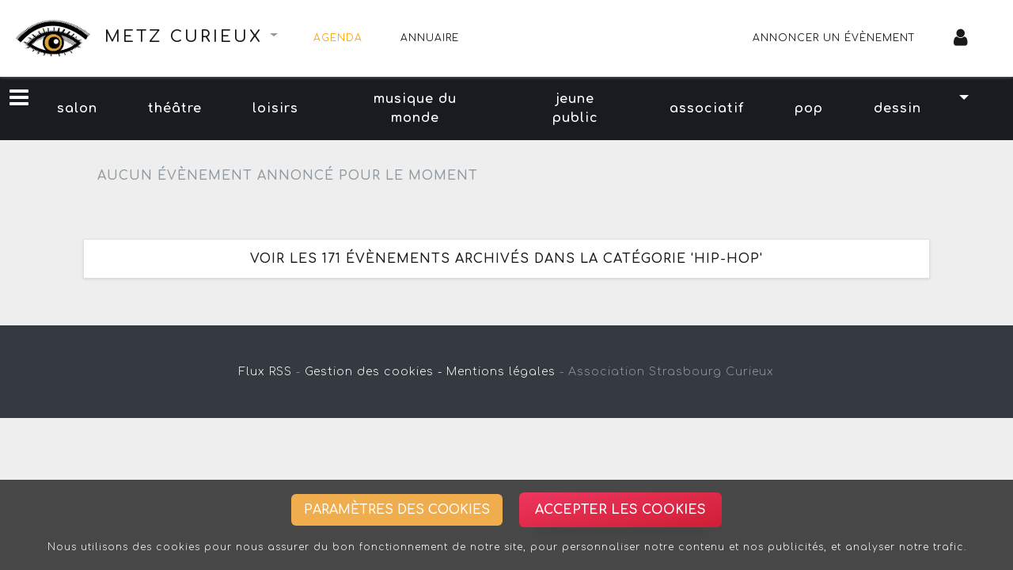

--- FILE ---
content_type: text/html; charset=UTF-8
request_url: https://metz.curieux.net/agenda/categorie/hip-hop
body_size: 6763
content:
<!DOCTYPE html>
<html>
<head>
<meta charset="ISO-8859-1">
<title>Les évènements à venir dans la catégorie &#039;hip-hop&#039; - Metz Curieux</title>

<meta name="apple-mobile-web-app-capable" content="yes" />
<meta name="viewport" content="width=device-width, initial-scale=1" />
<link rel="canonical" href="https://metz.curieux.net/agenda"/>
<link rel='icon' type='image/png' href='/uploads/common/icone/favicon.png' />
<meta property="og:title" content="Agenda culturel Metz Curieux"/>
<meta property="og:url" content="https://metz.curieux.net/agenda"/>
<meta property="og:type" content="website"/>
<meta property="og:site_name" content="Metz Curieux"/>
<link rel="stylesheet" type="text/css" href="/css/select2.css">
<link rel="stylesheet" type="text/css" href="https://maxcdn.bootstrapcdn.com/font-awesome/4.7.0/css/font-awesome.min.css">
<link rel="stylesheet" href="/build/css/app.2ca42c7a.css">
<link rel="stylesheet" href="/build/css/leaflet.1e9d146e.css">

<script src="/js/jquery.min.js"></script>
<script src="/build/runtime.fc46f4c3.js" defer></script><script src="/build/692.b351c162.js" defer></script><script src="/build/754.751fc010.js" defer></script><script src="/build/js/app.3df417f2.js" defer></script>

</head>
<body >

<!--navbar-dark bg-primary-->
<nav class="navbar navbar-expand-lg bg-secondary" style="box-shadow: 0 0 4px 0 gray;" target="_top">

    <div class="title-website navbar-brand">
        <a class="title-site" href="/">
            <img width="100px" src="/uploads/common/Logo_curieux.png">
            <h1>Metz Curieux</h1>
        </a>
        
        <div class="btn-group dropdown-site">
            <div class="btn dropdown-toggle dropdown-other-website" data-toggle="dropdown" aria-haspopup="true" aria-expanded="false">
                                <span class="sr-only"></span>
            </div>
            <div class="dropdown-menu dropdown-menu-right dropdown-menu-other-website">

                                                                    
                                    <a class="dropdown-item disabled" href="#">VOIR AUSSI SUR</a>
                                            <a class="dropdown-item" href="https://strasbourg.curieux.net/agenda/categorie/hip-hop">Strasbourg Curieux</a>
                                            <a class="dropdown-item" href="https://nancy.curieux.net/agenda/categorie/hip-hop">Nancy Curieux</a>
                                        <div class="dropdown-divider"></div>
                                
                                    <a class="dropdown-item" href="https://www.curieux.net/agenda/categorie/hip-hop">Toutes les villes</a>
                                
            </div>
        </div>
    </div>

    <button class="navbar-toggler" type="button" data-toggle="collapse" data-target="#navbarColor01" aria-controls="navbarColor01" aria-expanded="true" aria-label="Toggle navigation">
        <i class="fa fa-bars fa-2x"></i>
    </button>

    <div class="collapse navbar-collapse" id="navbarColor01">
        <ul class="navbar-nav mr-auto">
            <li class="nav-item">
                <a class="nav-link active" href="/agenda/">Agenda</span></a>
            </li>
            <li class="nav-item">
                <a class="nav-link " href="/annuaire/">Annuaire</span></a>
            </li>
            
        </ul>
        <ul class="navbar-nav ml-auto nav-menu-right">

            <li class="nav-item">
                                    <a class="nav-link" href="/agenda/annoncer-un-evenement">Annoncer un évènement
                                            </a>
                            </li>

            
                                <li class="nav-item">
                    <a class="nav-link" href="/connexion">
                        <i class="fa fa-user fa-2x"></i>
                    </a>
                </li>
            
        </ul>
    </div>
   
</nav>

<div class="main">

    <div id="sidebar" class="nav-side-menu sidebar">
        <i class="fa fa-bars fa-2x toggle-btn" data-toggle="collapse" data-target="#menu-content"></i>

<div class="menu-list">
    <ul id="menu-content" class="menu-content collapse out">

        <li data-toggle="collapse" data-target="#products" class="menu-collapse collapsed">
            <a><i class="fa fa-calendar fa-lg"></i> Cette semaine <span class="arrow"></span></a>
        </li>

        <ul class="sub-menu collapse " id="products">
            <li  >
                <a href="/agenda/que-faire-aujourd-hui">
                    Aujourd'hui, samedi
                    <span class="badge">10</span>
                </a>
            </li>
            <li  >
                <a href="/agenda/que-faire-demain">
                    Demain, dimanche
                    <span class="badge">8</span>
                </a>
            </li>
            <li  >
                <a href="/agenda/que-faire-apres-demain">
                    Lundi
                    <span class="badge">8</span>
                </a>
            </li>
            <li  >
                <a href="/agenda/que-faire-dans-3-jours">
                    Mardi
                    <span class="badge">8</span>
                </a>
            </li>
            <li  >
                <a href="/agenda/que-faire-dans-4-jours">
                    Mercredi
                    <span class="badge">10</span>
                </a>
            </li>
            <li  >
                <a href="/agenda/que-faire-dans-5-jours">
                    Jeudi
                    <span class="badge">9</span>
                </a>
            </li>
            <li  >
                <a href="/agenda/que-faire-dans-6-jours">
                    Vendredi
                    <span class="badge">7</span>
                </a>
            </li>
            <li  >
                <a href="/agenda/que-faire-dans-7-jours">
                    Samedi prochain
                    <span class="badge">9</span>
                </a>
            </li>
        </ul>

                    <li data-toggle="collapse" data-target="#rubric" class="menu-collapse ">
                <a><i class="fa fa-music fa-lg"></i> Les rubriques <span class="arrow"></span></a>
            </li>

            <ul class="sub-menu collapse show" id="rubric">
                                    <li >
                        <a class="color-red" href="/agenda/rubrique/concert">
                            Concert
                            <span class="badge">14</span>
                        </a>
                    </li>
                                    <li >
                        <a class="color-black" href="/agenda/rubrique/spectacle">
                            Spectacle
                            <span class="badge">7</span>
                        </a>
                    </li>
                                    <li >
                        <a class="color-yellow" href="/agenda/rubrique/exposition">
                            Exposition
                            <span class="badge">6</span>
                        </a>
                    </li>
                                    <li >
                        <a class="color-pink" href="/agenda/rubrique/stage">
                            Stage
                            <span class="badge">1</span>
                        </a>
                    </li>
                                    <li >
                        <a class="color-green" href="/agenda/rubrique/sport">
                            Sport
                            <span class="badge">1</span>
                        </a>
                    </li>
                                    <li >
                        <a class="color-white" href="/agenda/rubrique/autre">
                            Autre
                            <span class="badge">17</span>
                        </a>
                    </li>
                            </ul>
        
                    <li data-toggle="collapse" data-target="#category" class="menu-collapse collapsed">
                <a><i class="fa fa-crosshairs fa-lg"></i> Les catégories <span class="arrow"></span></a>
            </li>

            <ul class="sub-menu collapse " id="category">
                                    <li >
                        <a href="/agenda/categorie/salon">
                        salon
                        <span class="badge">7</span>
                    </a></li>
                                    <li >
                        <a href="/agenda/categorie/theatre">
                        théâtre
                        <span class="badge">6</span>
                    </a></li>
                                    <li >
                        <a href="/agenda/categorie/loisirs">
                        loisirs
                        <span class="badge">5</span>
                    </a></li>
                                    <li >
                        <a href="/agenda/categorie/musique-du-monde">
                        musique du monde
                        <span class="badge">4</span>
                    </a></li>
                                    <li >
                        <a href="/agenda/categorie/jeune-public">
                        jeune public
                        <span class="badge">4</span>
                    </a></li>
                                    <li >
                        <a href="/agenda/categorie/associatif">
                        associatif
                        <span class="badge">3</span>
                    </a></li>
                                    <li >
                        <a href="/agenda/categorie/pop">
                        pop
                        <span class="badge">3</span>
                    </a></li>
                                    <li >
                        <a href="/agenda/categorie/dessin">
                        dessin
                        <span class="badge">3</span>
                    </a></li>
                                    <li >
                        <a href="/agenda/categorie/art-contemporain">
                        art contemporain
                        <span class="badge">3</span>
                    </a></li>
                                    <li >
                        <a href="/agenda/categorie/humour">
                        humour
                        <span class="badge">3</span>
                    </a></li>
                                    <li >
                        <a href="/agenda/categorie/comedie">
                        comédie
                        <span class="badge">3</span>
                    </a></li>
                                    <li >
                        <a href="/agenda/categorie/improvisation">
                        improvisation
                        <span class="badge">2</span>
                    </a></li>
                                    <li >
                        <a href="/agenda/categorie/peinture">
                        peinture
                        <span class="badge">2</span>
                    </a></li>
                                    <li >
                        <a href="/agenda/categorie/performance">
                        performance
                        <span class="badge">2</span>
                    </a></li>
                                    <li >
                        <a href="/agenda/categorie/rap">
                        rap
                        <span class="badge">2</span>
                    </a></li>
                                    <li >
                        <a href="/agenda/categorie/tourisme">
                        tourisme
                        <span class="badge">2</span>
                    </a></li>
                                    <li >
                        <a href="/agenda/categorie/porte-ouverte">
                        porte-ouverte
                        <span class="badge">2</span>
                    </a></li>
                                    <li >
                        <a href="/agenda/categorie/rock-n-roll">
                        rock&#039;n&#039;roll
                        <span class="badge">2</span>
                    </a></li>
                                    <li >
                        <a href="/agenda/categorie/appel-a-candidature">
                        appel à candidature
                        <span class="badge">1</span>
                    </a></li>
                            </ul>
        
        
                    

        
        <li>
            <a href="/agenda/annoncer-un-evenement">
            <i class="fa fa-download fa-lg"></i> Annoncer un évènement
            </a>
        </li>

    </ul>

                        <div id="pubLateral">
                <div id="fb-root"></div>
                <script async defer crossorigin="anonymous" src="https://connect.facebook.net/fr_FR/sdk.js#xfbml=1&version=v7.0&appId=1631895723590841&autoLogAppEvents=1" nonce="Xz9lJ1FN"></script>
                <div class="fb-page" data-href="https://www.facebook.com/metz.curieux/" data-tabs="messages,timeline" data-width="" data-height="600" data-small-header="false" data-adapt-container-width="true" data-hide-cover="false" data-show-facepile="true"><blockquote cite="https://www.facebook.com/metz.curieux/" class="fb-xfbml-parse-ignore"><a href="https://www.facebook.com/metz.curieux/">Metz Curieux</a></blockquote></div>
            </div>
            </div>    </div>

        <div class="main-page list" >

        <nav id="menu-fixed" class="menu-horizontal original">

            <i class="fa fa-bars fa-2x toggle-btn navbar-toggle sidebar-toggle button-menu-horizontal" data-toggle="collapse" data-target="#menu-content" aria-expanded="false"></i>

            <ul>
                                                                                        
                                                            <li class="button-horizontal ">
                            <a class="menu-link" href="/agenda/categorie/salon">salon</a>
                        </li>
                                                                                <li class="button-horizontal ">
                            <a class="menu-link" href="/agenda/categorie/theatre">théâtre</a>
                        </li>
                                                                                <li class="button-horizontal ">
                            <a class="menu-link" href="/agenda/categorie/loisirs">loisirs</a>
                        </li>
                                                                                <li class="button-horizontal ">
                            <a class="menu-link" href="/agenda/categorie/musique-du-monde">musique du monde</a>
                        </li>
                                                                                <li class="button-horizontal ">
                            <a class="menu-link" href="/agenda/categorie/jeune-public">jeune public</a>
                        </li>
                                                                                <li class="button-horizontal ">
                            <a class="menu-link" href="/agenda/categorie/associatif">associatif</a>
                        </li>
                                                                                <li class="button-horizontal ">
                            <a class="menu-link" href="/agenda/categorie/pop">pop</a>
                        </li>
                                                                                <li class="button-horizontal ">
                            <a class="menu-link" href="/agenda/categorie/dessin">dessin</a>
                        </li>
                                                                                                            <div class="btn-group">
                                <div class="dropdown-toggle" data-toggle="dropdown"></div>
                                <div class="dropdown-menu">
                                                <a class="dropdown-item " href="/agenda/categorie/art-contemporain">art contemporain</a>
                                                                                                                                <a class="dropdown-item " href="/agenda/categorie/humour">humour</a>
                                                                                                                                <a class="dropdown-item " href="/agenda/categorie/comedie">comédie</a>
                                                                                                                                <a class="dropdown-item " href="/agenda/categorie/improvisation">improvisation</a>
                                                                                                                                <a class="dropdown-item " href="/agenda/categorie/peinture">peinture</a>
                                                                                                                                <a class="dropdown-item " href="/agenda/categorie/performance">performance</a>
                                                                                                                                <a class="dropdown-item " href="/agenda/categorie/rap">rap</a>
                                                                                                                                <a class="dropdown-item " href="/agenda/categorie/tourisme">tourisme</a>
                                                                                                                                <a class="dropdown-item " href="/agenda/categorie/porte-ouverte">porte-ouverte</a>
                                                                                                                                <a class="dropdown-item " href="/agenda/categorie/rock-n-roll">rock&#039;n&#039;roll</a>
                                                                                                                                <a class="dropdown-item " href="/agenda/categorie/appel-a-candidature">appel à candidature</a>
                        </div></div>                                                    
            </ul>
        </nav>
                <div class="wrapper">

            
    <div class="widgets">
                        
            </div>
            
            
                <div class="btn alert">Aucun évènement annoncé pour le moment</div>

            
                            <div class="pagination">
                    
                </div>
            
                            <div class="button-archive">
                    <a class="btn btn-secondary btn-block mx-1" href="/agenda/categorie/hip-hop/archive">
                        Voir les 171 évènements archivés dans la catégorie &#039;hip-hop&#039;
                    </a>
                </div>
            
            	   

 

	   </div><!-- main-side -->
	</div><!-- main-side -->
</div><!-- main -->



<footer class="bg-dark py-5 text-center">
    <a class="text-white" href="/agenda/rss" target="_blank">Flux RSS</a> -
            
    <a class="text-white" href="#" id="button-cookies-footer" type="button" data-toggle="modal" data-target="#modalCookies">Gestion des cookies - </a>
    
    <a class="text-white" href="/mentions-legales">Mentions légales</a> - 
    <span>Association Strasbourg Curieux</span>
</footer>

    <!-- Button trigger modal -->
    <div id="button-cookies" class="fixed-bottom text-center" style="background-color:rgba(0,0,0,0.7)">
        <div class="px-4 pt-3">
            <button type="button" class="btn btn-warning btn-sm btn-parameter mx-2 d-inline-block" data-toggle="modal" data-target="#modalCookies">Paramètres des cookies</button>
            <button type="button" class="btn ch-cookie-consent__btn btn-accept mx-2 d-inline-block" id="cookie_consent_save" name="cookie_consent[save]">Accepter les cookies</button>
        </div>
        <div class="px-4 py-3" style="font-size:12px; color:white;">
            <p class="mb-1">Nous utilisons des cookies pour nous assurer du bon fonctionnement de notre site, pour personnaliser notre contenu et nos publicités, et analyser notre trafic.</p>
        </div>
    </div>

<!-- Modal -->
<div class="modal fade" id="modalCookies" tabindex="-1" role="dialog" aria-labelledby="modalCookiesCenter" aria-hidden="false">
    <div class="modal-dialog modal-dialog-centered modal-lg" role="document">
        <div class="modal-content">
            <button id="hidden-cancel" type="button" class="close" data-dismiss="modal" aria-label="Close"></button>
            
    <script type="text/javascript" src="/bundles/chcookieconsent/js/cookie_consent.js"></script>

<div class="ch-cookie-consent ch-cookie-consent--light-theme ch-cookie-consent--bottom ">
            <h3 class="ch-cookie-consent__title">Gestion des cookies sur Curieux.net</h3>
    
            <p class="ch-cookie-consent__intro"></p>
    
            <a class="ch-cookie-consent__read-more" href="/privacy-statement"></a>
    
    <form name="cookie_consent" method="post" class="ch-cookie-consent__form">
        <div class="ch-cookie-consent__category-group">
                                                    <div class="ch-cookie-consent__category">
        <div class="ch-cookie-consent__category-toggle">
                            <div class="form-check">        <input type="radio" id="cookie_consent_social_media_0" name="cookie_consent[social_media]" required="required" class="form-check-input" value="true" />
        <label class="form-check-label required" for="cookie_consent_social_media_0">Non</label></div>                            <div class="form-check">        <input type="radio" id="cookie_consent_social_media_1" name="cookie_consent[social_media]" required="required" class="form-check-input" value="false" checked="checked" />
        <label class="form-check-label required" for="cookie_consent_social_media_1">Oui</label></div>                    </div>
        <div class="ch-cookie-consent__category-information">
            <h4 class="ch-cookie-consent__category-title">Acceptez-vous les cookies des plateformes vidéos et autres réseaux sociaux ?</h4>
            <p class="ch-cookie-consent__category-description">Indispensable pour afficher les vidéos et autres contenus externes</p>
        </div>
    </div>

                                                                    <div class="ch-cookie-consent__category">
        <div class="ch-cookie-consent__category-toggle">
                            <div class="form-check">        <input type="radio" id="cookie_consent_analytics_0" name="cookie_consent[analytics]" required="required" class="form-check-input" value="true" />
        <label class="form-check-label required" for="cookie_consent_analytics_0">Non</label></div>                            <div class="form-check">        <input type="radio" id="cookie_consent_analytics_1" name="cookie_consent[analytics]" required="required" class="form-check-input" value="false" checked="checked" />
        <label class="form-check-label required" for="cookie_consent_analytics_1">Oui</label></div>                    </div>
        <div class="ch-cookie-consent__category-information">
            <h4 class="ch-cookie-consent__category-title">Acceptez-vous des cookies analytiques ?</h4>
            <p class="ch-cookie-consent__category-description">Ces cookies nous permettent d’effectuer des statistiques de visites</p>
        </div>
    </div>

                                                                    <div class="ch-cookie-consent__category">
        <div class="ch-cookie-consent__category-toggle">
                            <div class="form-check">        <input type="radio" id="cookie_consent_tracking_0" name="cookie_consent[tracking]" required="required" class="form-check-input" value="true" />
        <label class="form-check-label required" for="cookie_consent_tracking_0">Non</label></div>                            <div class="form-check">        <input type="radio" id="cookie_consent_tracking_1" name="cookie_consent[tracking]" required="required" class="form-check-input" value="false" checked="checked" />
        <label class="form-check-label required" for="cookie_consent_tracking_1">Oui</label></div>                    </div>
        <div class="ch-cookie-consent__category-information">
            <h4 class="ch-cookie-consent__category-title">Acceptez-vous des cookies de suivi ?</h4>
            <p class="ch-cookie-consent__category-description">Du contenu personnalisé peut vous être présenté sur la base de votre profil utilisateur</p>
        </div>
    </div>

                                                                    <div class="ch-cookie-consent__category">
        <div class="ch-cookie-consent__category-toggle">
                            <div class="form-check">        <input type="radio" id="cookie_consent_marketing_0" name="cookie_consent[marketing]" required="required" class="form-check-input" value="true" />
        <label class="form-check-label required" for="cookie_consent_marketing_0">Non</label></div>                            <div class="form-check">        <input type="radio" id="cookie_consent_marketing_1" name="cookie_consent[marketing]" required="required" class="form-check-input" value="false" checked="checked" />
        <label class="form-check-label required" for="cookie_consent_marketing_1">Oui</label></div>                    </div>
        <div class="ch-cookie-consent__category-information">
            <h4 class="ch-cookie-consent__category-title">Acceptez-vous des publicités personnalisées ?</h4>
            <p class="ch-cookie-consent__category-description">Des publicités peuvent vous être présentées à partir de vos données de navigation</p>
        </div>
    </div>

                                                                                            <input type="hidden" id="cookie_consent__token" name="cookie_consent[_token]" value="9929be96d2abb.TGsMpCteWJrdZ7AYnailCFG4fwcROFkWPxoJpsPUElQ.NT1b8Gw3KdiXEfhdruzuaif1GkV-CD9CWXho_JrgSwQrHVPXQQ4QwI4miA" />
                                    </div>

        <div class="ch-cookie-consent__btn-group">
                <div class="ch-cookie-consent__btn-wrapper">
        <button type="button" id="cookie_consent_save" name="cookie_consent[save]" class="btn ch-cookie-consent__btn btn">Enregistrer</button>
    </div>

                    </div>
    </form>
</div>


                <link rel="stylesheet" href="/bundles/chcookieconsent/css/cookie_consent.css"/>
        </div>
    </div>
</div>

    <script type="text/javascript" src="/js/select2.min.js"></script>
    <script type="text/javascript" src="/bundles/tetranzselect2entity/js/select2entity.js"></script>
    <script type="text/javascript" src="/js/select2fr.js"></script>

    <!-- Si aucune décision n'est prise ou cookies acceptés -->
            <!-- Global site tag (gtag.js) - Google Analytics -->
        <script async src="https://www.googletagmanager.com/gtag/js?id=UA-177862-3"></script>
        <script>
            window.dataLayer = window.dataLayer || [];
            function gtag(){dataLayer.push(arguments);}
            gtag('js', new Date());

            gtag('config', 'UA-177862-3');
        </script>
        


<script>

    document.addEventListener('cookie-consent-form-submit-successful', function (e) {
        // ... your functionality
        // ... e.detail is available to see which button is clicked.
        $('#hidden-cancel').click();
        $('#button-cookies').hide();
        $('#button-cookies-footer').hide();
    }, false);
    
</script>

<script src="/build/965.9e2490f2.js" defer></script><script src="/build/110.c6e7f98b.js" defer></script><script src="/build/js/leaflet.645da71c.js" defer></script>
<script type="text/javascript" src="/js/menu-fixed.js"></script>
<script type="text/javascript" src="https://cdnjs.cloudflare.com/ajax/libs/fancybox/3.5.7/jquery.fancybox.js"></script>
<script type="text/javascript" src="/js/player_api_youtube.js"></script>
<script type="text/javascript" src="/js/videoplayer.js"></script>
<script type="text/javascript">
// Fires whenever a player has finished loading
function onPlayerReady(event) {
    event.target.playVideo();
}

// Fires when the player's state changes.
function onPlayerStateChange(event) {
    // Go to the next video after the current one is finished playing
    if (event.data === 0) {
        $.fancybox.next();
    }
}

// The API will call this function when the page has finished downloading the JavaScript for the player API
function onYouTubePlayerAPIReady() {
    
    // Initialise the fancyBox after the DOM is loaded
    $(document).ready(function() {
        $(".fancybox")
            .attr('rel', 'gallery')
            .fancybox({
				beforeLoad: function() {
					
					var caption = this.element.attr('data-caption');
					var count = this.element.attr('data-count');
					if (count==''){ var affichageCompteur ='effaceCompteur';}
					var formatCuriousTV = this.element.attr('data-format');
					var dateCuriousTV = this.element.attr('data-dateCuriousTV');
					var tarifCuriousTV = this.element.attr('data-tarifCuriousTV');
					var infoCuriousTV = this.element.attr('data-infoCuriousTV');
					var curiousId = this.element.attr('data-curiousId');
					this.tpl.wrap = '<div class="fancybox-wrap" tabIndex="-1"><div class="fancybox-skin"><div class="fancybox-outer" id="curious-'+formatCuriousTV+'" ><div class="dateVideo"><span>'+dateCuriousTV+'</span><span>'+tarifCuriousTV+'</span><span>'+infoCuriousTV+'</span></div><div class="fancybox-inner"><div id="titreCuriousTV" class=" '+affichageCompteur+'"><span>'+count+'</span><p><a title="Voir cet �v�nement" href="/agenda/sortie?row='+curiousId+'&curious-tv" >'+caption+'</a></p></div><div id="logoCuriousTV" ><img title="" src="/agenda/images/theme_commun/Logo_curieux.png" /><div class="titreLogoCuriousTV" >Curious TV</div></div></div></div></div></div>'
				},			
                openEffect  : 'elastic',
                closeEffect : 'elastic',
                nextEffect  : 'fade',
                prevEffect  : 'fade',
                padding     : 0,
                margin      : 50,
                beforeShow  : function() {
                    // Find the iframe ID
                    var id = $.fancybox.inner.find('iframe').attr('id');
                    
                    // Create video player object and add event listeners
                    var player = new YT.Player(id, {
                        events: {
                            'onReady': onPlayerReady,
                            'onStateChange': onPlayerStateChange
                        }
                    });
				},
				helpers : {
					title : null            
        		},
				tpl: {
					closeBtn : '<a title="Fermer" class="fancybox-item fancybox-close" href="javascript:;"></a>',
					next     : '<a title="Suivant" class="fancybox-nav fancybox-next" href="javascript:;"><span></span></a>',
					prev     : '<a title="Précédent" class="fancybox-nav fancybox-prev" href="javascript:;"><span></span></a>'
				}				
            });
    });
    
}
//$("a#image_principale").fancybox();
</script>
<script type="text/javascript" src="/js/axios.js"></script>
<script type="text/javascript" src="/js/axios-like.js"></script>
</body>
</html>
